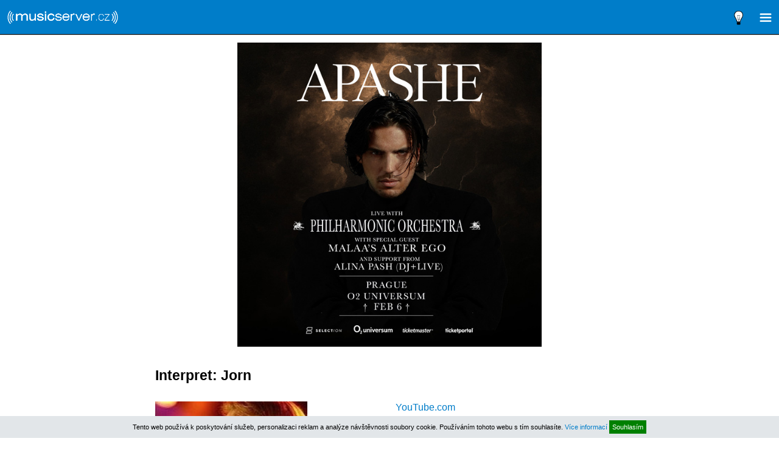

--- FILE ---
content_type: text/html; charset=UTF-8
request_url: https://musicserver.cz/interpret/Jorn/?mobile=1
body_size: 4826
content:
<!DOCTYPE html>
<html>
<head>
 <title>Jorn - musicserver.cz</title>
 <meta charset="utf-8">
 <meta http-equiv="X-UA-Compatible" content="IE=edge">
 <meta http-equiv="content-language" content="cs">
 <meta http-equiv="cache-control" content="no-cache">
 <meta name="keywords" content="musicserver,interpret,články,recenze,cd,dvd,zpravodajství,zprávy,aktuality,novinky,fotogalerie">
 <meta name="description" lang="cs" content="Jorn">
 <meta property="og:title" content="Jorn - musicserver.cz">
 <meta property="og:description" content="Jorn">
 <meta property="og:site_name" content="musicserver.cz">
 <meta property="og:url" content="https://musicserver.cz/interpret/Jorn/" />
 <meta property="og:type" content="website">
 <meta name="twitter:site" content="@musicservercz">
 <meta name="twitter:card" content="summary">
 <meta name="twitter:url" content="https://musicserver.cz/">
 <meta name="viewport" content="width=device-width, initial-scale=1.0, maximum-scale=1, user-scalable=no">
 <meta name="MobileOptimized" content="320" />
 <meta property="fb:app_id" content="123088031076219" />
 <link rel="canonical" href="https://musicserver.cz/">
 <link href="https://musicserver.cz/rss/" rel="alternate" type="application/rss+xml" title="RSS">
 <link rel="shortcut icon" href="https://musicserver.cz/favicon.ico" />
 <link rel="stylesheet" type="text/css" media="screen" href="/css/ms-mob2.css?v=22" />
 <script async src="https://www.googletagmanager.com/gtag/js?id=G-ELR2NFHMSH"></script>
 <script>window.dataLayer=window.dataLayer || [];function gtag(){dataLayer.push(arguments);}gtag('js',new Date());gtag('config','G-ELR2NFHMSH');</script>
 <script src="/js/jquery.min.js"></script>
 <script src="/js/mobile.js"></script>
<!-- (C)2000-2015 Gemius SA - gemiusAudience / musicserver.cz / Ostatni -->
<script type="text/javascript">
<!--//--><![CDATA[//><!--
var pp_gemius_identifier = '0sI7W2NgVN4EyrSX394WmMQK7_Y_iMMK1.ZYsO_39In.H7';
// lines below shouldn't be edited
function gemius_pending(i) { window[i] = window[i] || function() {var x = window[i+'_pdata'] = window[i+'_pdata'] || []; x[x.length]=arguments;};};
gemius_pending('gemius_hit'); gemius_pending('gemius_event'); gemius_pending('pp_gemius_hit'); gemius_pending('pp_gemius_event');
(function(d,t) {try {var gt=d.createElement(t),s=d.getElementsByTagName(t)[0],l='http'+((location.protocol=='https:')?'s':''); gt.setAttribute('async','async');
gt.setAttribute('defer','defer'); gt.src=l+'://spir.hit.gemius.pl/xgemius.js'; s.parentNode.insertBefore(gt,s);} catch (e) {}})(document,'script');
//--><!]]>
</script>
 <script async src="//pagead2.googlesyndication.com/pagead/js/adsbygoogle.js"></script>
 <script>(adsbygoogle = window.adsbygoogle || []).push({ google_ad_client: "ca-pub-8375675310456483", enable_page_level_ads: false});</script>
 <script>(function(w,d,s,l,i){w[l]=w[l]||[];w[l].push({'gtm.start':new Date().getTime(),event:'gtm.js'});var f=d.getElementsByTagName(s)[0],j=d.createElement(s),dl=l!='dataLayer'?'&l='+l:'';j.async=true;j.src='https://www.googletagmanager.com/gtm.js?id='+i+dl;f.parentNode.insertBefore(j,f);})(window,document,'script','dataLayer','GTM-T29L4B9');</script>
<script src="//d.seznam.cz/recass/js/sznrecommend-measure.min.js" data-webid="53"></script>
<script src="//d.seznam.cz/recass/js/sznrecommend.min.js"></script>
<style>
.ico-shop { float: right; }
.ico-shop a { display: block; background: #FFF; color: #007DC9; border-radius: 10px; padding: 0 10px; line-height: 3em; margin-top: 5px; font-weight: bold; }
.ico-shop a:hover { color: #000; }
</style>
<!--Google GPT/ADM code -->
<script type="text/javascript" async="async" src="https://securepubads.g.doubleclick.net/tag/js/gpt.js"></script>
<script type="text/javascript">
    window.googletag = window.googletag || { cmd: [] };
    window.googletag.cmd.push(function () {
        window.googletag.pubads().enableSingleRequest();
	window.googletag.pubads().disableInitialLoad();
    });
</script>

<!--Site config -->
<script type="text/javascript" async="async" src="https://protagcdn.com/s/musicserver.cz/site.js"></script>
<script type="text/javascript">
    window.protag = window.protag || { cmd: [] };
 window.protag.config = { s:'musicserver.cz', childADM: '23149443851', l: 'FbM3ys2m' };
       window.protag.cmd.push(function () {
        window.protag.pageInit();
    });
</script>
</head>

<body>

<div id="hlavni">
 <div id="pocitadla">
  <script type="text/javascript">document.write('<img src="//toplist.cz/count.asp?id=23882&amp;logo=bc&amp;http='+escape(document.referrer)+'&amp;t='+escape(document.title)+'&amp;wi='+escape(window.screen.width)+'&amp;he='+escape(window.screen.height)+'&amp;cd='+escape(window.screen.colorDepth)+'" width="1" height="1" border=0 alt="TOPlist" />');</script><noscript><img src="//toplist.cz/count.asp?id=23882&amp;logo=bc" border="0" alt="TOPlist" width="1" height="1" /></noscript>
<!-- start prolidi pocitadlo - id=4444 -->
<noscript><img src="//poc2.prolidi.cz/obrazek.gif?i=4444&amp;l=2" border="0" alt="0" width="1" height="1" /></noscript>
<script type="text/javascript"><!--//
var isite=4444;
//--></script>
<script type="text/javascript" src="//poc2.prolidi.cz/prolidipoc2.js"></script>
<!-- end prolidi pocitadlo - id=4444 -->
 </div>

 <div id="header">
  <ul id="header-nav">
   <li class="emblem"><a href="/"><img src="/images/logo-ms-wt8.png" alt="musicserver.cz"></a></li>
   <li class="ico-menu"></li>
   <li class="ico-dark"></li>
  </ul>
  <div id="header-subnav" class="h">
   <div class="ico-close"></div>
   <!--a class="ico-who" href="/login/"></a-->
   <div class="ico-search"></div>
   <div class="webs-name">Rubriky</div>
   <ul id="webs">
    <li><a href="/audio-video/">Audio / Video</a></li>
    <li><a href="/nazivo/">Naživo</a></li>
    <li><a href="/novinky/">Novinky</a></li>
    <li><a href="/publicistika/">Publicistika</a></li>
    <li><a href="/recenze/">Recenze</a></li>
    <li><a href="/to-nej/">To nej!</a></li>
   </ul>
  </div>
 </div>

<div id="telo">
<div style="margin:60px 0 10px 0">
<center>
<ins data-revive-zoneid="14" data-revive-id="68e442ef5851f9c8b43d76e6cdac1d18"></ins>
<script async src="//www.imeg.cz/rev/www/delivery/asyncjs.php"></script>
</center>
</div><script>
function ge(co) {
 return document.getElementById(co);
}
</script>
 <div style="padding:5px">
  <h1>Interpret: Jorn</h1>
                 <br />
                 <div style="width:50%; float:left">
                  <img id="fotka" src="/img/35821.jpg" style="width:100%" /><br />
                 </div>
                 <div style="float:left; margin-left:10px;">
                  <a href="http://www.youtube.com/results?search_query=Jorn" target="_blank">YouTube.com</a><br />
                 </div>
                 <br clear="all" />
                 <br />
                 <img src="/img/35821.jpg" style="width:48px !important;margin-right:2px;cursor:pointer" onclick="ge('fotka').src='/img/35821.jpg'">
                 <br />
                 <br />
                </div>


              <div class="souvis">
              <h3>Posledních 5 článků</h3>
                  <a href="/clanek/62795/nove-desky-3-2020-od-pet-shop-boys-pres-twin-atlantic-po-breaking-benjamin/" title="Nové desky 3/2020 - od Pet Shop Boys přes Twin Atlantic po Breaking Benjamin">Nové desky 3/2020 - od Pet Shop Boys přes Twin Atlantic po Breaking ... (Nové desky)</a>
                  <a href="/clanek/55929/nove-desky-22-2017/" title="">Nové desky 22/2017 (Nové desky)</a>
                  <a href="/clanek/49390/nove-desky-pro-4-tyden/" title="">Nové desky pro 4. týden (Nové desky)</a>
                  <a href="/clanek/43296/nove-desky-pro-25-tyden/" title="">Nové desky pro 25. týden (Nové desky)</a>
                  <a href="/clanek/41610/nove-desky-pro-5-tyden/" title="">Nové desky pro 5. týden (Nové desky)</a>
              <h3>Poslední novinky</h3>
                  <a href="/clanek/62795/nove-desky-3-2020-od-pet-shop-boys-pres-twin-atlantic-po-breaking-benjamin/" title="Nové desky 3/2020 - od Pet Shop Boys přes Twin Atlantic po Breaking Benjamin">Nové desky 3/2020 - od Pet Shop Boys přes Twin Atlantic po Breaking ...</a>
                  <a href="/clanek/55929/nove-desky-22-2017/" title="">Nové desky 22/2017</a>
                  <a href="/clanek/49390/nove-desky-pro-4-tyden/" title="">Nové desky pro 4. týden</a>
                  <a href="/clanek/43296/nove-desky-pro-25-tyden/" title="">Nové desky pro 25. týden</a>
                  <a href="/clanek/41610/nove-desky-pro-5-tyden/" title="">Nové desky pro 5. týden</a>
                  <a href="/clanek/36027/nove-desky-pro-35-tyden/" title="">Nové desky pro 35. týden</a>
                  <a href="/clanek/28230/zimni-masters-of-rock-propukne-jiz-za-par-dni/" title="">Zimní Masters Of Rock propukne již za pár dní</a>
                  <a href="/clanek/26127/nove-desky-pro-23-tyden/" title="">Nové desky pro 23. týden</a>
                  <a href="/clanek/25687/jorn-lande-nachystal-na-cerven-dalsi-solovou-desku/" title="">Jorn Lande nachystal na červen další sólovou desku</a>
                  <a href="/clanek/24130/koncert-jorna-landeho-ve-zline-se-blizi/" title="">Koncert Jorna Landeho ve Zlíně se blíží</a>
                  <a href="/clanek/23713/jorn-lande-zahraje-v-listopadu-ve-zline/" title="">Jorn Lande zahraje v listopadu ve Zlíně</a>
                  <a href="/clanek/22438/nove-desky-pro-24-tyden/" title="">Nové desky pro 24. týden</a>
                  <h3>Ostatní články</h3>
                  <a href="/clanek/28299/zimni-masters-of-rock-hala-euronics-zlin-28-11-2009-fotogalerie/" title="">Zimní Masters Of Rock, Hala Euronics, Zlín, 28.11.2009 (fotogalerie) <small>(Fotogalerie)</small></a>
  <br />
 </div>
 <div id="m-sticky"></div>
</div>
<div id="footer">
<p>&copy; 2000-2026, <a href="https://www.imeg.cz" target="_blank">IMEG s.r.o.</a> ISSN 1804-5529 | <a href="https://prolidi.cz" target="_blank">Prolidi.cz</a></p>
<span>Jakékoliv užití obsahu včetně převzetí článků je bez souhlasu IMEG s.r.o. zakázáno.<br />Tento server byl v roce 2023 podpořen Ministerstvem kultury České republiky.</span>
<center><a href="./?nomobile=1">Přepnout na klasické zobrazení</a></center>
</div>

</div>

<div id="dcok" style="display:none">
 <div style="height:40px;width:100%;">&nbsp;</div>
 <div id="cookies" style="font-size: 70%; width: 85%; margin: 0 auto; display:none; position: fixed; color: #000; top: 50px; left: 0; right: 0; z-index: 50; padding: 15px; background: #e2e6e9; box-shadow: 10px 10px 5px #888888; text-align: justify;">
  <h1>Souhlas s využitím cookies</h1>
  <br />
  Cookie je krátký textový soubor, který navštívená webová stránka odešle do prohlížeče. Umožňuje webu zaznamenat informace o vaší návštěvě, například preferovaný jazyk a další nastavení. Příští návštěva stránek tak může být snazší a produktivnější. Soubory cookie jsou důležité. Bez nich by procházení webu bylo mnohem složitější.
  <br /><br />
  Soubory cookie slouží k celé řadě účelů. Používáme je například k ukládání vašich nastavení bezpečného vyhledávání, k výběru relevantních reklam, ke sledování počtu návštěvníků na stránce, k usnadnění registrace nových služeb a k ochraně vašich dat.
  <br /><br />
  Přečtěte si o <a href="https://www.google.com/intl/cs/policies/technologies/types/" target="_blank">typech souborů cookie, které Google používá</a>, a o tom, jak společnost Google a její partneři tyto soubory cookie využívají <a href="https://www.google.com/intl/cs/policies/technologies/ads/" target="_blank">v reklamě</a>. <a href="https://www.google.com/intl/cs/policies/privacy/" target="_blank">Zásady ochrany soukromí</a> popisují, jak při používání souborů cookie společnost Google chrání vaše osobní údaje a další data.
  <div style="position:absolute;right:5px;top:5px;font-size:25px;cursor:pointer" onclick="$('#cookies').hide();return false;">X</div>
 </div>
 <div id="cookies-information" style="font-size: 70%; line-height: 150%; position: fixed; color: #000; bottom: 0; left: 0; right: 0; z-index: 50; padding: 10px; background: #e2e6e9; text-align: center;">
  <p>
  Tento web používá k poskytování služeb, personalizaci reklam a analýze návštěvnosti soubory cookie. Používáním tohoto webu s tím souhlasíte.
  <a href="#" onclick="$('#cookies').show();return false;">Více informací</a>
  <a href="#" onclick="$('#cookies-information').hide();setCookie('sCok',1,365);return false;" style="background: green; text-decoration: none; color: white; padding: 5px">Souhlasím</a>
  </p>
 </div>
</div>
<script>if(getCookie('sCok')==1) $('#dcok').hide(); else $('#dcok').show();</script>

<script>
  sznRecass.getRecommendationsByTags();
</script>
<!-- 0.112s -->
</body>
</html>


--- FILE ---
content_type: text/html; charset=utf-8
request_url: https://www.google.com/recaptcha/api2/aframe
body_size: 261
content:
<!DOCTYPE HTML><html><head><meta http-equiv="content-type" content="text/html; charset=UTF-8"></head><body><script nonce="pRvJIDHzTWJIKYfcf9JPLA">/** Anti-fraud and anti-abuse applications only. See google.com/recaptcha */ try{var clients={'sodar':'https://pagead2.googlesyndication.com/pagead/sodar?'};window.addEventListener("message",function(a){try{if(a.source===window.parent){var b=JSON.parse(a.data);var c=clients[b['id']];if(c){var d=document.createElement('img');d.src=c+b['params']+'&rc='+(localStorage.getItem("rc::a")?sessionStorage.getItem("rc::b"):"");window.document.body.appendChild(d);sessionStorage.setItem("rc::e",parseInt(sessionStorage.getItem("rc::e")||0)+1);localStorage.setItem("rc::h",'1769404764856');}}}catch(b){}});window.parent.postMessage("_grecaptcha_ready", "*");}catch(b){}</script></body></html>

--- FILE ---
content_type: text/css
request_url: https://musicserver.cz/css/ms-mob2.css?v=22
body_size: 3622
content:
* {margin:0; padding:0; font-family:sans-serif; -ms-text-size-adjust:none; -webkit-text-size-adjust:none; word-wrap:break-word}
input, select, textarea, .btn, .r-box, .r-box2, .r-html, .catchbox, .emblem:after, .footer-in, .footer-nearby, .extra-tab td, #swipe-link, #swipe-link span, #font-size, .section-right-handle {outline:none; -webkit-box-sizing:border-box; -moz-box-sizing:border-box; box-sizing:border-box}
textarea, .inputs input, .inp {font-size:125%}
textarea, .inp {padding:.5em .3em}
textarea, .inp, select {color:#000; background:#FFF; border:1px solid #CCC}
.dark textarea, .dark input, .dark select {color:#EEE; background:#000; border-color:#333}
img {border:0}
html {font-size:small}
body {max-width:800px; margin:0 auto; color:#000; background:#FFF; font-size:120%; line-height:1.33}
.dark body {color:#EEE; background:#000}
a {color:#036; text-decoration:none}
.darka a {color:#9CF}
.text a {text-decoration:underline}

.clear { clear: both; height: 0px; overflow: hidden;}
.hide { display: none; }
.red { color: #CC0000; }
.green { color: #009900; }
.left { text-align: left; }
.right { text-align: right; }
.center { text-align: center; }
.small { font-size: 100%; }
.grey { color: #CCCCCC; }
.w50 { width: 50px; }
.w100 { width: 100px; }
.w200 { width: 200px; }
.w300 { width: 300px; }
.w400 { width: 400px; }

img { border: none; padding-right: 5px; }
a img { border: none; }
a { color: #007DC9; }
a:hover { color: #000; }
.dark a:hover { color: #FFF; }

img.right { float: right; margin-left: 8px; margin-bottom: 5px; margin-top: 3px; position: relative; }
img.left { float: left; margin-right: 10px; margin-bottom: 5px; margin-top: 3px; position:relative; }

.input { border: 1px solid #8D8D8E; height: 19px; color: #333333; }

.pmn { display: block; height: 15px; line-height: 15px; }
#fotogal .pmn { display: block; height: 15px; line-height: 15px; clear: both; overflow: hidden; }

/* uni */
h1, h2, h3, h4 {font-weight:normal}
img {border:none}
th {text-align:left}
.b {font-weight:600}
.h, .qh, .touchh, #wrapper .touchh {display:none}
.vh {visibility:hidden}
.tal {text-align:left}
.tac {text-align:center}
.tar {text-align:right}
.fl, .half-l {float:left}
.fr, .half-r {float:right}
.half, half {width:50%}
.full {float:none; clear:both; overflow:hidden; width:100%}
.fc0, .fc9 {display:block; clear:both; float:none; margin:0; padding:0; font-size:0; height:0; line-height:0; overflow:hidden}
.fc9 {height:5px}
.cell {display:table-cell}
.relative {position:relative}
.o-hid {overflow:hidden}
.ttu {text-transform:uppercase}

h1 { margin:.5em 0 .3em; font-size:150%; font-weight:600; }
h2 { margin:.5em 0 .3em; font-size:130%; font-weight:600; border-bottom: 2px solid #007DC9 }
h3 { margin:1em 0 .3em; font-size:110%; font-weight:600; }

small { font-size:95%}

.ico-menu {color:#FFF; background:#007DC9}
.ico-menu:before {content:''; display:inline-block; vertical-align:middle; width:25px; height:20px; background:url('/images/ico-menu.png') no-repeat}
.ico-search:before {content:''; display:inline-block; vertical-align:middle; width:25px; height:20px; background:url('/images/ico-search.png') no-repeat}
.ico-close:before {content:''; display:inline-block; vertical-align:middle; width:25px; height:20px; background:url('/images/ico-close.png') no-repeat}
.ico-dark:before {content:''; display:inline-block; vertical-align:middle; width:24px; height:24px; background:url('/images/bulbwv.png') no-repeat}
.dark .ico-dark:before {content:''; display:inline-block; vertical-align:middle; width:24px; height:24px; background:url('/images/bulbbv.png') no-repeat}

#header {position:fixed; top:0; left:0; width:100%; box-shadow:0px 1px 1px; z-index:99; margin:0 0 5px}
#header-nav, #header-arts .webs-name {width:100%; height:3.6em; line-height:3.6em; background:#007DC9; color:#FFF}
#header-nav li {list-style:none}
.emblem {position:relative; overflow:hidden; float:left; height:100%; padding:0 0 0 0px; color:#007DC9}
.emblem img { width:200px; max-width:320px; margin:14px 0 0 4px}
#header-nav .ico-menu {float:right; padding:0 10px}
#header-nav .ico-dark {float:right; padding:0 10px}
#header-nav .webs-name {float:left; padding-left:1em; font-size:125%}
#header-subnav #webs {background:#FFF}
.dark #header-subnav #webs {background:#000}
#header-subnav > .ico-search {position:absolute; right:.5em; top:.5em; z-index:1; width:2.6em; height:2.6em; line-height:2.6em; border-radius:.25em; background-color:#007DC9; text-align:center}
#header-subnav {position:absolute; left:3.6em; top:0; right:0; z-index:5}
#header-subnav .webs-name {position:relative; height:3.6em; line-height:3.6em; padding:0 0 0 1em; color:#FFF; background:#007DC9; box-shadow:-3.6em 0 0 #007DC9}
#header-nav .webs-name a {color:#FFF; font-weight:bold}
#header-subnav ul {position:relative; list-style:none}
#header-subnav ul a {display:block; line-height:3em; padding:0 0 0 1em; border-top:1px solid rgba(128,128,128,.2); font-size:110%}
#header-subnav ul :first-child a {border-top:0}
#header-subnav .ico-close {position:absolute; right:100%; width:3.6em; height:3.6em; line-height:3.6em; text-align:center}
#header-subnav .ico-close:before {position:relative; z-index:2}
#header-subnav .ico-close:after {content:""; position:fixed; top:0; left:0; right:0; bottom:0; background:rgba(0,0,0,.4)}
.header-search {position:absolute; top:0; left:0; right:3.1em; height:3.6em}
.header-search input {display:block; width:100%; height:3.6em; line-height:1.6em; padding:.5em; border:.5em solid #007DC9; border-radius:.75em; font-size:100%; color:#FFF; background:#007DC9}

#header-subnav > .ico-search, #header-subnav > .ico-who {position:absolute; right:.5em; top:.5em; z-index:1; width:2.6em; height:2.6em; line-height:2.6em; border-radius:.25em; background-color:#007DC9; text-align:center}
/*#header-subnav > .ico-search {right:3.6em}*/
#header-subnav > .ico-who > span {height:34px; width:34px}
.q-prihlasen #header-subnav > .ico-who {background-color:#FFF}

#footer { background:#333; color:#FFF; padding: 5px; margin-top: 10px; font-size:80%;}
#footer span { font-size: 9px; }
#footer center { padding:10px;}

.reklama { font-size:50%; }
.prevpage { display: inline-block; float:left; font-weight: 600;}
.nextpage { display: inline-block; float:right; font-weight: 600;}

#hlavni { border: 0px solid #007DC9; }
#pocitadla { position:absolute; top:0px; left:0px; width:1px; height:1px; display: block; }
#oblasti { display: none; position: absolute; top: 27px; left: 0px; background-color: #CC0000; color: white; padding: 2px; z-index: 99; }
#oblasti a { display: block; margin-bottom: 5px; }

#telo { padding: 10px; }
.clanek { margin-top: 6px; height: 100px; position: relative; padding-bottom: 5px; border-bottom:1px solid #EEE}
.dark .clanek { border-bottom:1px solid #222}
.clanek a { display: block; height: 100px; overflow: hidden; }
.clanek .oblast { position:absolute;right:0;bottom:0;font-size:80%}
.clanek img { margin-right: 4px; }
.clanek b { font-size: 110%; line-height:90%; }
.clanek span { display:block; position: absolute; top: 2px; left: 2px; font-size: 100%; font-weight: bold; background: #EFEFEF; padding: 4px; filter:alpha(opacity=70); opacity: 0.7; }
.cd-box { font-size: 100%; background: #FDD; }
.dark .cd-box { font-size: 100%; background: #003664; }
.notes { float: right; }
.perex { font-size: 110%; }
#telo img { width: 50%; height: auto; max-width: 250px; padding:0}
#telo img.count { width: 1px; height:1px; }
#telo img.imgyt { width: 90%; max-width: 480px; }
#telo img.imgts { width: 100%; max-width: 800px; display: block; margin: 0; }
#telo img.imgbox { width: 100%; max-width: 250px; margin: 0 }
#telo center img { width: 90%; max-width: 500px; margin: 0px !important; }
.clanek img { width: 140px !important; height: 100px !important; }
#telo .text { font-size:105%;line-height:150%; letter-spacing: 0px; }
#telo .share { float:right;position:relative;}
#telo .share span { display:inline-block;position:absolute;bottom:20px;left:-60px}
#telo .share img { width:50px;height:50px}
.cd-box { font-size: 90%; margin-top: 5px; }
.cd-box { background-color: #E2F2FA; padding: 5px; margin-bottom: 10px; }
.cd-box .img { position: relative; display: block; margin: 0px; padding: 5px; width: 255px; overflow: hidden; float: left; max-width: 50%; }
.cd-box .img img, .obra img { width:100% !important;}
.cd-box .img b, .stred .img b { color: #000; position: absolute; top: 6px; left: 6px; font-size: 125%; background: #EFEFEF; padding: 4px; line-height: 15px; font-weight: normal; filter:alpha(opacity=80); opacity: 0.8; }
.cd-box .text { margin-left: 255px; }
.cd-box .text-content { padding: 6px 5px 6px 0px; }
.cd-box p { padding-left: 6px; padding-right: 6px; padding-bottom: 0.2em !important; line-height: 160% !important; }
.cd-box .cd-title, .cd-box h2 { font-size: 120%; font-weight: bold; padding-top: 6px; padding-bottom: 0px !important; margin-bottom: 5px; }
.cd-box .clear { height: 0px; }
.cd-box h2 { margin-top: 0px; }
.cd-notes { margin-bottom: 3px; }
/*.obra { width: 50% } */
/*.vplarr { display: none; } */
.vpl img { max-width: 480px; height: auto; }
.vpl { position: relative; margin-bottom: 4px; max-width: 480px; height: auto; }
.vplarr { position: absolute; top: 0px; left: 0px; opacity:0.7; filter:alpha(opacity=70); max-width: 480px; height: auto; }
.vplt { position: absolute; bottom: 0px; left: 0px; color: white; font-weight: bold; text-align: center; background-color: black; }

/* grey */
.infobox1 { background-color: #ECECEC; color: #666666; padding: 10px; width: 97%; margin-bottom: 20px; font-size: 15px; line-height: 120%; border-radius: 5px; box-shadow: 2px 2px 2px #aaa; }
.infobox1 h2 { margin: 5px 0 10px 0; border: 0; }
.infobox1 h2 span { font-size: 15px; background: #929292; padding: 5px; color: #FFF; border-radius: 5px; line-height: 130%; }
/* blue */
.infobox2 { background-color: #E2F2FA; color: #00689F; padding: 10px; width: 97%; margin-bottom: 20px; font-size: 15px; line-height: 120%; border-radius: 5px; box-shadow: 2px 2px 2px #aaa; }
.infobox2 h2 { margin: 5px 0 10px 0; border: 0; }
.infobox2 h2 span { font-size: 15px; background: #0084C2; padding: 5px; color: #FFF; border-radius: 5px; line-height: 130%; }
/* yellow */
.infobox3 { background-color: #FAFAEA; color: #D9C123; padding: 10px; width: 97%; margin-bottom: 20px; font-size: 15px; line-height: 120%; border-radius: 5px; box-shadow: 2px 2px 2px #aaa; }
.infobox3 h2 { margin: 5px 0 10px 0; border: 0; }
.infobox3 h2 span { font-size: 15px; background: #D9C123; padding: 5px; color: #FFF; border-radius: 5px; line-height: 130%; }
/* orange */
.infobox4 { background-color: #FAF2E2; color: #F79700; padding: 10px; width: 97%; margin-bottom: 20px; font-size: 15px; line-height: 120%; border-radius: 5px; box-shadow: 2px 2px 2px #aaa; }
.infobox4 h2 { margin: 5px 0 10px 0; border: 0; }
.infobox4 h2 span { font-size: 15px; background: #F79700; padding: 5px; color: #FFF; border-radius: 5px; line-height: 130%; }
/* light blue */
.infobox5 { background-color: #E2F2FA; color: #3FAADC; padding: 10px; width: 97%; margin-bottom: 20px; font-size: 15px; line-height: 120%; border-radius: 5px; box-shadow: 2px 2px 2px #aaa; }
.infobox5 h2 { margin: 5px 0 10px 0; border: 0; }
.infobox5 h2 span { font-size: 15px; background: #3FAADC; padding: 5px; color: #FFF; border-radius: 5px; line-height: 130%; }

.souvis { font-size: 100%; line-height:120%;}
.souvis a { display:block;margin-bottom: 10px}

.kino div { position: relative; }
.kino div.odd { background:#EEE; }
.dark .kino div.odd { background:#222; }
.kino div a:hover, .kino div:hover, .kino div.odd:hover { background:#007DC9; color: #FFFFFF; }
.kino div a { text-decoration:none;display:block;padding:10px 3px 10px 3px; }
.kino div div { position:absolute;right:0;top:0; }

/* NAZORY */

#nazory { position: relative; }
#nazory h2 { border:0 }
#nazory .block-content {  }
#nazor-form { background: #CCC; padding: 10px; }
.dark #nazor-form { background: #222; padding: 10px; }
#nazory h2 { font-size: 130%; margin: 0 0 10px 0; }
#nazory .feedback { display: none; position: absolute; top: 200px; left: 0px; width: 100%; padding: 50px 0 50px 0; border: 1px solid #888; background: #fff; text-align: center; font-weight: bold; }
 
/* FORM */
#nazory form * { font-family: Arial, Helvetica,sans-serif; font-size: 90%; }
#nazory form .input { height: auto; width: 200px; }
#nazory form .input,
#nazory form textarea { border: 1px solid #A7A6AA; padding: 4px;}
#nazory form input { vertical-align: middle; }
#nazory form label { font-weight: bold; width: 53px; display: block;float: left; line-height: 25px;  }
#nazory form p { clear: both; padding: 3px 0 5px 0; font-size: 90%; }

/* FORM FIELDS */
#nazory form .form-field-name { margin-right: 31px; }
#nazory form .form-field-name,
#nazory form .form-field-email { float: left; }
#nazory form .form-field-title { padding-top: 5px; }
#nazory form .form-field-title .input { width: 90%; }
#nazory form .form-field-message { padding-top: 5px; }
#nazory form .form-field-message textarea { width: 90%; height:100px; overflow: auto; }
#nazory form .form-field-antispam { padding: 6px; padding-bottom: 0px;text-align: center; background-color: #DDEEFF; font-size: 90%; }
.dark #nazory form .form-field-antispam { padding: 6px; padding-bottom: 0px;text-align: center; background-color: #003; font-size: 90%; }
#nazory form .form-field-antispam .input { width: 42px; margin-left:10px; }
#nazory form .form-field-antispam .note { font-size: 100%;line-height: 20px; }
#nazory form .form-buttons { position: relative; height: 55px; }
#nazory form .form-buttons input { background: none; border: none; height: 40px; padding: 0px; margin: 0px; font-size: 80%; text-transform: uppercase; text-align: center; line-height: 100%; }
#nazory form .form-buttons .button-reset { background: #FFFFFF; width: 130px; padding: 5px 0 5px 0; color: #333333; position: absolute; top: 10px; left: 10px; -webkit-appearance: none; border-radius:0;}
#nazory form .form-buttons .button-submit { background: #007DC9; width: 130px; font-weight: bold; color: #FFFFFF; padding: 5px 0 5px 0; position: absolute; top: 10px; right: 10px; -webkit-appearance: none; border-radius:0; }
#nazory form .form-buttons .button-reset:hover { color: #007DC9; }
#nazory form .form-buttons .button-submit:hover { color: #000000; }

/* REAKCE */
#reakce { font-size: 100%; position:relative; padding: 0px; margin: 0px; width: 100%; padding-top: 10px; left: 0px; }
#reakce li { position:relative; list-style: none; padding: 0px; margin: 0px; }
#reakce li ul { margin-left: 15px; }
#reakce p { padding: 0px; margin: 0px; }
#reakce .answer { background: #666666; padding: 3px 8px 4px 8px; line-height: 100%; font-size: 110%; color: #FFFFFF; text-decoration: none; position: absolute; top: 3px; right: 3px; }
#reakce a.answer:hover { background: #CC0000; }
#reakce li .info { background-color:  #E4E4E4; position: relative; padding: 4px 80px 4px 10px; }
.dark #reakce li .info { background-color:  #404040; position: relative; padding: 4px 80px 4px 10px; }
#reakce li .text { font-size: 100%; line-height: 120%; padding: 5px 10px 5px 10px; }


--- FILE ---
content_type: application/javascript
request_url: https://musicserver.cz/js/mobile.js
body_size: 795
content:
  $(document).ready(function() {
  var subnav = $("#header-subnav").get(0);
  var menu = $("#header-nav .ico-menu").get(0);
  var dark = $("#header-nav .ico-dark").get(0);
  var close = $("#header-subnav .ico-close").get(0);
  var search = $("#header-subnav .ico-search").get(0);
  var schema = document.cookie.match(/(?:; ?|^)schema=([^;]+)/);
  if(schema && schema[1]=="dark") $("html").addClass("dark");
  menu.onclick = function menuClick() { subnav.className=subnav.className.replace(/\bh\b/g,""); }
  function menuClose() { subnav.className += " h"; }
  close.onclick = menuClose;
  dark.onclick = function darkClick() {
   if($("html").hasClass("dark")) {
    $("html").removeClass("dark");
    document.cookie="schema=light; path=/";
   } else {
    $("html").addClass("dark");
    document.cookie="schema=dark; path=/";
   }
  };
  search.onclick = function searchClick() {
    var form = document.createElement("form");
    form.className = "header-search";
    form.action = "/hledat/";
    search.parentNode.appendChild(form);
    var input = document.createElement("input");
    input.name = "co";
    form.appendChild(input);
    close.onclick = function() {
      search.parentNode.removeChild(form);
      search.onclick = searchClick;
      close.onclick = menuClose;
    };
    form.onsubmit = function() {
      if(input.value.trim().length == 0) return false;
      return true;
    };
    search.onclick = function() {
      if(form.onsubmit())
        input.form.submit();
      else
        input.focus();
    };
    input.focus();
  };
  });

function setCookie(c_name,value,exdays) {
 var exdate=new Date();
 exdate.setDate(exdate.getDate() + exdays);
 var c_value=escape(value) + ((exdays==null) ? "" : "; expires="+exdate.toUTCString());
 document.cookie=c_name + "=" + c_value + "; path=/";
}

function getCookie(c_name) {
var i,x,y,ARRcookies=document.cookie.split(";");
for (i=0;i<ARRcookies.length;i++)
{
  x=ARRcookies[i].substr(0,ARRcookies[i].indexOf("="));
  y=ARRcookies[i].substr(ARRcookies[i].indexOf("=")+1);
  x=x.replace(/^\s+|\s+$/g,"");
  if (x==c_name)
    {
    return unescape(y);
    }
  }
}
